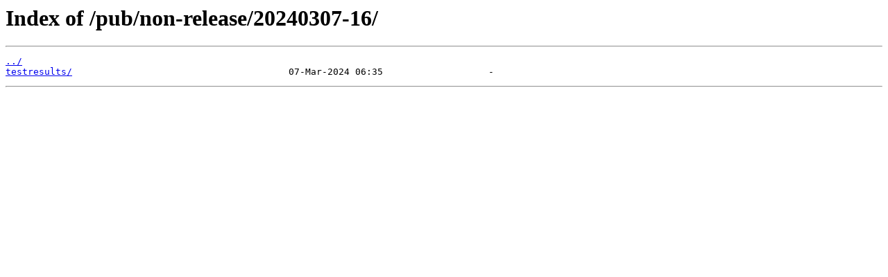

--- FILE ---
content_type: text/html
request_url: https://autobuilder.yocto.io/pub/non-release/20240307-16/
body_size: 320
content:
<html>
<head><title>Index of /pub/non-release/20240307-16/</title></head>
<body>
<h1>Index of /pub/non-release/20240307-16/</h1><hr><pre><a href="../">../</a>
<a href="testresults/">testresults/</a>                                       07-Mar-2024 06:35                   -
</pre><hr></body>
</html>
